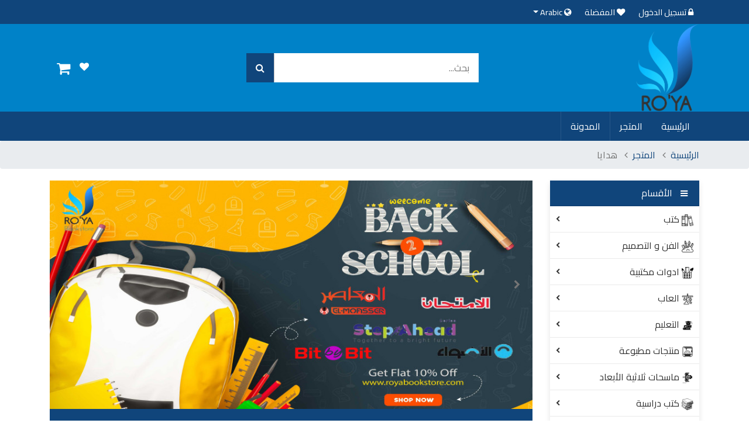

--- FILE ---
content_type: text/html; charset=UTF-8
request_url: https://royabookstore.com/ar/shop/28-gifts
body_size: 11484
content:
<!DOCTYPE html>
<html lang="ar" dir="rtl">

<head>
    <meta charset="UTF-8">
    <meta name="viewport" content="width=device-width, initial-scale=1.0">
    <meta http-equiv="X-UA-Compatible" content="ie=edge">
    <meta name="csrf-token" content="aO99syb9YbtGJThddoCyCPBxoKyI4aTdi0Bg7g0S">
    <meta name="theme-color" content="#1976D2">
    <meta name="description" content="رؤية هدفها توفير أدواتك و أحتياجاتك اللى تخليك تقدر تطور من نفسك ومن افكارك فى اى وقت وفى أى مكان, هدفنا توصيل خدماتنا لأكبر عدد من المستخدمين مثل الأدوات المدرسية والطباعات بكل أنواعها">
    <meta name="tags" content="رؤيا,مكتبة رؤيا للأدوات المدرسية,مكتبة رؤيا,مكتبة,ادوات مدرسية,حقائب,طباعة ثلاثية الأبعاد,طباعة بكل أنواعها">
    <title>هدايا - مكتبة رؤية</title>
    <link rel="favicon" href="https://royabookstore.com/./favicon.ico">

    <meta property="og:title" content="هدايا - مكتبة رؤية">
    <meta property="og:site_name" content="مكتبة رؤية"> 
    <meta property="og:type" content="article">
    <meta property="og:url" content="https://royabookstore.com">
    <meta name="twitter:card" content="summary">
    <meta name="twitter:site" content="@roya">
    <meta name="twitter:title" content="هدايا - مكتبة رؤية">
    
            <meta property="og:description" content="رؤية هدفها توفير أدواتك و أحتياجاتك اللى تخليك تقدر تطور من نفسك ومن افكارك فى اى وقت وفى أى مكان, هدفنا توصيل خدماتنا لأكبر عدد من المستخدمين مثل الأدوات المدرسية والطباعات بكل أنواعها">
        <meta name="twitter:description" content="رؤية هدفها توفير أدواتك و أحتياجاتك اللى تخليك تقدر تطور من نفسك ومن افكارك فى اى وقت وفى أى مكان, هدفنا توصيل خدماتنا لأكبر عدد من المستخدمين مثل الأدوات المدرسية والطباعات بكل أنواعها">
        
            <meta property="og:image" content="https://royabookstore.com/user/images/banner.jpeg">
        <meta name="twitter:image" content="https://royabookstore.com/user/images/banner.jpeg">
    
    <link rel="dns-prefetch" href="//fonts.gstatic.com">
        <link href="https://fonts.googleapis.com/css?family=Cairo" rel="stylesheet">
        <link rel="stylesheet" href="https://royabookstore.com/user/css/app.css">
        <link rel="stylesheet" href="https://royabookstore.com/user/css/rtl.css">
        <!-- Global site tag (gtag.js) - Google Analytics -->
<script async src="https://www.googletagmanager.com/gtag/js?id=UA-156572862-1"></script>
<script>
  window.dataLayer = window.dataLayer || [];
  function gtag(){dataLayer.push(arguments);}
  gtag('js', new Date());

  gtag('config', 'UA-156572862-1');
</script>

</head>

<body>
    <header>
    <div class="top-nav">
        <div class="container d-flex justify-content-between">
            <ul>
                                <li><a href="https://royabookstore.com/ar/login" title="تسجيل الدخول"><i class="fa fa-lock"></i> تسجيل الدخول</a></li>
                                <li><a href="https://royabookstore.com/ar/wishlist" title="المفضلة"><i class="fa fa-heart"></i> المفضلة</a></li>
                <li>
                    <div class="nav-dropdown dropdown">
                        <button class="dropdown-toggle" type="button" id="language" data-toggle="dropdown" aria-haspopup="true">
                            <i class="fa fa-globe"></i> Arabic
                        </button>
                        <div class="dropdown-menu" aria-labelledby="language">
                                                            <a href="https://royabookstore.com/en/shop/28-gifts" class="dropdown-item">English</a>
                                                            <a href="https://royabookstore.com/ar/shop/28-gifts" class="dropdown-item">Arabic</a>
                                                    </div>
                    </div>
                </li>
            </ul>
                    </div>
    </div>
    <div class="container">
        <div class="middle-nav d-flex justify-content-between align-items-center">
            <div class="image">
                <img style="height: 150px" src="https://royabookstore.com/user/images/logo.png" class="img-fluid" alt="مكتبة رؤية" title="مكتبة رؤية">
            </div>
            <div class="search d-none d-lg-block">
                <div class="form-inline">
                    <div class="search-bar">
                        <input id="search" autocomplete="off" type="text" name="search" placeholder="بحث...">
                        <div id="result" class="result">
                            <ul></ul>
                            <p class="text-center">
                                <a href="javascript:void(0)" data-toggle="modal" data-target="#modal" title="أقترح منتج جديد">أقترح منتج جديد</a>
                            </p>
                        </div>
                    </div>
                    <button><i class="fa fa-search"></i></button>
                </div>
            </div>
            <div class="shopping-cart d-flex">
                <div>
                    <a href="https://royabookstore.com/ar/wishlist" class="text-white" title="المفضلة"><i class="fa fa-heart"></i></a>
                    <a class="btn" href="https://royabookstore.com/ar/cart">
                        <i class="fa fa-shopping-cart"></i>
                                            </a>
                </div>
                <button class="d-lg-none navbar-toggler" type="button" data-toggle="collapse"
                    data-target="#navbarNav" aria-controls="navbarNav" aria-expanded="false"
                    aria-label="Toggle navigation">
                    <i class="fa fa-bars"></i>
                </button>
            </div>
        </div>
    </div>

    <div class="modal fade" id="modal" tabindex="-1" role="dialog" aria-labelledby="modal" aria-hidden="true">
        <div class="modal-dialog" role="document">
            <div class="modal-content">
                <form action="https://royabookstore.com/ar/recommend" method="POST" autocomplete="off">
                    <div class="modal-header">
                        <h5 class="modal-title" id="exampleModalLabel">أقترح منتج جديد</h5>
                        <button type="button" class="close" data-dismiss="modal" aria-label="Close">
                        <span aria-hidden="true">&times;</span>
                        </button>
                    </div>
                    <div class="modal-body">
                        <input type="hidden" name="_token" value="aO99syb9YbtGJThddoCyCPBxoKyI4aTdi0Bg7g0S">                        <div class="from-group">
                            <label for="title">أسم المنتج</label>
                            <input type="text" id="title" name="title" class="form-control " required>
                                                    </div>
                    </div>
                    <div class="modal-footer">
                        <button type="button" class="btn btn-secondary" data-dismiss="modal">أغلاق</button>
                        <button type="submit" class="btn btn-primary">أرسال</button>
                    </div>
                </form>
            </div>
        </div>
    </div>
    
</header>
    <div class="bottom-nav">
    <nav class="navbar navbar-expand-lg">
        <div class="container">
            <div class="collapse navbar-collapse" id="navbarNav">
                <ul class="navbar-nav">
                    <li class="nav-item active">
                        <a class="nav-link" href="https://royabookstore.com/ar">الرئيسية <span class="sr-only">(current)</span></a>
                    </li>
                    <li class="nav-item">
                        <a class="nav-link" href="https://royabookstore.com/ar/shop">المتجر</a>
                    </li>
                    <li class="nav-item">
                        <a class="nav-link" href="https://royabookstore.com/ar/blog">المدونة</a>
                    </li>
                </ul>
            </div>
        </div>
    </nav>
</div>
    
    <!-- Start breadcrumb -->
<div class="breadcrumb">
    <div class="container">
        <ul>
            <li><a href="https://royabookstore.com/ar" title="الرئيسية">الرئيسية</a></li>
            <li><a href="https://royabookstore.com/ar/shop" title="المتجر">المتجر</a></li>
            <li>هدايا</li>
        </ul>
    </div>
</div>
<!-- End breadcrumb -->

<main class="shop">
    <!-- Start Head -->
    <section class="head">
        <div class="container">
            <div class="row">
                <!-- Start Categories -->
                <div class="col-lg-3 col-md-12">
                    <div class="cats card">
                        <div class="card-header">
                            <h5 class="card-title"><i class="fa fa-bars"></i> الأقسام</h5>
                        </div>
                        <div class="card-body">
                            <ul>
                                                            <li class="category-dropdown">
                                    <a href="javascript:void(0)">
                                        <img src="https://royabookstore.com/storage/categories//IhHrD6enoverQkuTz8taCaEwgOZUy81ETF8OygYZ.png" alt="كتب" title="كتب">
                                        <span>كتب</span>
                                        <i class="fa fa-chevron-right"></i>
                                    </a>
                                    <ul class="category-dropdown-items">
                                                                            <li><a href="https://royabookstore.com/ar/shop/8-ktb-aarby#shop-view">كتب عربية</a></li>
                                                                            <li><a href="https://royabookstore.com/ar/shop/17-ktb-anjlyzy#shop-view">كتب انجليزية</a></li>
                                                                            <li><a href="https://royabookstore.com/ar/shop/19-ktb-o-kss-alatfal#shop-view">كتب و قصص الاطفال</a></li>
                                                                            <li><a href="https://royabookstore.com/ar/shop/30-ktb-mtrjm#shop-view">كتب مترجمة</a></li>
                                                                            <li><a href="https://royabookstore.com/ar/shop/33-ktb-eslamy#shop-view">كتب إسلامية</a></li>
                                                                            <li><a href="https://royabookstore.com/ar/shop/41-almshf-alshryf#shop-view">المصحف الشريف</a></li>
                                                                        </ul>
                                </li>
                                                            <li class="category-dropdown">
                                    <a href="javascript:void(0)">
                                        <img src="https://royabookstore.com/storage/categories//sIzocH096co9oDwewm8FtMEeMANE7e0umUJGB9Nx.png" alt="الفن و التصميم" title="الفن و التصميم">
                                        <span>الفن و التصميم</span>
                                        <i class="fa fa-chevron-right"></i>
                                    </a>
                                    <ul class="category-dropdown-items">
                                                                            <li><a href="https://royabookstore.com/ar/shop/23-loazm-fny#shop-view">لوازم فنية</a></li>
                                                                            <li><a href="https://royabookstore.com/ar/shop/25-adoat-fny#shop-view">أدوات فنية</a></li>
                                                                            <li><a href="https://royabookstore.com/ar/shop/87-mstlzmat-tsoyr#shop-view">مستلزمات تصوير</a></li>
                                                                            <li><a href="https://royabookstore.com/ar/shop/95-mstlzmat-aaayad-mylad#shop-view">مستلزمات اعياد ميلاد</a></li>
                                                                        </ul>
                                </li>
                                                            <li class="category-dropdown">
                                    <a href="javascript:void(0)">
                                        <img src="https://royabookstore.com/storage/categories//F4Ojy9HmKwieg184I7qNYwzswcIiEwGTeKzPhIjC.png" alt="ادوات مكتبية" title="ادوات مكتبية">
                                        <span>ادوات مكتبية</span>
                                        <i class="fa fa-chevron-right"></i>
                                    </a>
                                    <ul class="category-dropdown-items">
                                                                            <li><a href="https://royabookstore.com/ar/shop/21-alloazm-almktby#shop-view">اللوازم المكتبية</a></li>
                                                                            <li><a href="https://royabookstore.com/ar/shop/22-ekssoarat-almktb#shop-view">إكسسوارات المكتب</a></li>
                                                                            <li><a href="https://royabookstore.com/ar/shop/32-adoat-mktby#shop-view">ادوات مكتبية</a></li>
                                                                        </ul>
                                </li>
                                                            <li class="category-dropdown">
                                    <a href="javascript:void(0)">
                                        <img src="https://royabookstore.com/storage/categories//4KBfTMDZmfLsFlRQxW7UhjhYtIFMHoNOGc3LUSQU.png" alt="العاب" title="العاب">
                                        <span>العاب</span>
                                        <i class="fa fa-chevron-right"></i>
                                    </a>
                                    <ul class="category-dropdown-items">
                                                                            <li><a href="https://royabookstore.com/ar/shop/26-alaaab-taalymy#shop-view">العاب تعليمية</a></li>
                                                                            <li><a href="https://royabookstore.com/ar/shop/27-alaaab-llatfal#shop-view">العاب للأطفال</a></li>
                                                                            <li><a href="https://royabookstore.com/ar/shop/28-hdaya#shop-view">هدايا</a></li>
                                                                            <li><a href="https://royabookstore.com/ar/shop/42-alaaab-3#shop-view">ألعاب 3-</a></li>
                                                                        </ul>
                                </li>
                                                            <li class="category-dropdown">
                                    <a href="javascript:void(0)">
                                        <img src="https://royabookstore.com/storage/categories//ggX8IXNtDSsHp9KxqtwA2saOKDsUaCOasJphNmHo.png" alt="التعليم" title="التعليم">
                                        <span>التعليم</span>
                                        <i class="fa fa-chevron-right"></i>
                                    </a>
                                    <ul class="category-dropdown-items">
                                                                            <li><a href="https://royabookstore.com/ar/shop/36-adoat-aldras#shop-view">أدوات الدراسة</a></li>
                                                                            <li><a href="https://royabookstore.com/ar/shop/37-loazm-aldras#shop-view">لوازم الدراسة</a></li>
                                                                            <li><a href="https://royabookstore.com/ar/shop/40-adoat-alrsm-alhndsy#shop-view">أدوات الرسم الهندسي</a></li>
                                                                            <li><a href="https://royabookstore.com/ar/shop/47-ktb-tloyn-llatfal#shop-view">كتب تلوين للأطفال</a></li>
                                                                            <li><a href="https://royabookstore.com/ar/shop/50-ansht-taalymy-llatfal#shop-view">أنشطة تعليمية للأطفال</a></li>
                                                                        </ul>
                                </li>
                                                            <li class="category-dropdown">
                                    <a href="javascript:void(0)">
                                        <img src="https://royabookstore.com/storage/categories//jMWfZXqJSLoLmYL3Cx7aPqJlKPGrKZnygXRnOmUr.png" alt="منتجات مطبوعة" title="منتجات مطبوعة">
                                        <span>منتجات مطبوعة</span>
                                        <i class="fa fa-chevron-right"></i>
                                    </a>
                                    <ul class="category-dropdown-items">
                                                                            <li><a href="https://royabookstore.com/ar/shop/44-alaaab-thlathy-alabaaad#shop-view">ألعاب ثلاثية الابعاد</a></li>
                                                                            <li><a href="https://royabookstore.com/ar/shop/46-nmathj-thlathy-alabaaad#shop-view">نماذج ثلاثية الأبعاد</a></li>
                                                                        </ul>
                                </li>
                                                            <li class="category-dropdown">
                                    <a href="javascript:void(0)">
                                        <img src="https://royabookstore.com/storage/categories//WKwvyowHq6S0wPpW2zDalkILSxExGZtepkjTEGdf.png" alt="ماسحات ثلاثية الأبعاد" title="ماسحات ثلاثية الأبعاد">
                                        <span>ماسحات ثلاثية الأبعاد</span>
                                        <i class="fa fa-chevron-right"></i>
                                    </a>
                                    <ul class="category-dropdown-items">
                                                                            <li><a href="https://royabookstore.com/ar/shop/49-mashat-lyzr-thlathy-alabaaad#shop-view">ماسحات ليزر ثلاثية الأبعاد</a></li>
                                                                        </ul>
                                </li>
                                                            <li class="category-dropdown">
                                    <a href="javascript:void(0)">
                                        <img src="https://royabookstore.com/storage/categories//pzr1i2qkiwYmUQ0Q2mG4SJfbFcQlr7kzu70v2i2w.png" alt="كتب دراسية" title="كتب دراسية">
                                        <span>كتب دراسية</span>
                                        <i class="fa fa-chevron-right"></i>
                                    </a>
                                    <ul class="category-dropdown-items">
                                                                            <li><a href="https://royabookstore.com/ar/shop/53-alsf-alaol-alabtdaey#shop-view">الصف الأول الأبتدائي</a></li>
                                                                            <li><a href="https://royabookstore.com/ar/shop/56-alsf-althany-alabtdaey#shop-view">الصف الثاني الأبتدائي</a></li>
                                                                            <li><a href="https://royabookstore.com/ar/shop/57-alsf-althalth-alabtdaey#shop-view">الصف الثالث الأبتدائي</a></li>
                                                                            <li><a href="https://royabookstore.com/ar/shop/58-alsf-alrabaa-alabtdaey#shop-view">الصف الرابع الأبتدائي</a></li>
                                                                            <li><a href="https://royabookstore.com/ar/shop/59-alsf-alkhams-alabtdaey#shop-view">الصف الخامس الأبتدائي</a></li>
                                                                            <li><a href="https://royabookstore.com/ar/shop/60-alsf-alsads-alabtdaey#shop-view">الصف السادس الأبتدائي</a></li>
                                                                            <li><a href="https://royabookstore.com/ar/shop/61-alsf-alaol-aleaadady#shop-view">الصف الأول الإعدادي</a></li>
                                                                            <li><a href="https://royabookstore.com/ar/shop/62-alsf-althany-aleaadady#shop-view">الصف الثاني الإعدادي</a></li>
                                                                            <li><a href="https://royabookstore.com/ar/shop/63-alsf-althalth-aleaadady#shop-view">الصف الثالث الإعدادي</a></li>
                                                                            <li><a href="https://royabookstore.com/ar/shop/64-alsf-alaol-althanoy#shop-view">الصف الاول الثانوي</a></li>
                                                                            <li><a href="https://royabookstore.com/ar/shop/65-alsf-althany-althanoy#shop-view">الصف الثاني الثانوي</a></li>
                                                                            <li><a href="https://royabookstore.com/ar/shop/67-kg#shop-view">KG</a></li>
                                                                            <li><a href="https://royabookstore.com/ar/shop/71-alsf-althalth-althanoy#shop-view">الصف الثالث الثانوي</a></li>
                                                                        </ul>
                                </li>
                                                            <li class="category-dropdown">
                                    <a href="javascript:void(0)">
                                        <img src="https://royabookstore.com/storage/categories//UDDVgReeF9bhIYTXuyddsoYZo3HE0ZgB1Zqq5NdQ.png" alt="عروض خاصة" title="عروض خاصة">
                                        <span>عروض خاصة</span>
                                        <i class="fa fa-chevron-right"></i>
                                    </a>
                                    <ul class="category-dropdown-items">
                                                                            <li><a href="https://royabookstore.com/ar/shop/69-aarod-alaaod-llmdars#shop-view">عروض العودة للمدارس</a></li>
                                                                            <li><a href="https://royabookstore.com/ar/shop/70-aarod-daem#shop-view">عروض دائمة</a></li>
                                                                        </ul>
                                </li>
                                                            <li class="category-dropdown">
                                    <a href="javascript:void(0)">
                                        <img src="https://royabookstore.com/storage/categories//tqBuOc0FiFP7KvkgqvKDjuz9g1ALllUz9xzuUN3g.png" alt="طباعة" title="طباعة">
                                        <span>طباعة</span>
                                        <i class="fa fa-chevron-right"></i>
                                    </a>
                                    <ul class="category-dropdown-items">
                                                                            <li><a href="https://royabookstore.com/ar/shop/76-tbaaa-aloan#shop-view">طباعة ألوان</a></li>
                                                                            <li><a href="https://royabookstore.com/ar/shop/77-tbaaa-abyd-o-asod#shop-view">طباعة أبيض و اسود</a></li>
                                                                            <li><a href="https://royabookstore.com/ar/shop/78-tbaaa-lohat-hndsy#shop-view">طباعة لوحات هندسية</a></li>
                                                                            <li><a href="https://royabookstore.com/ar/shop/79-tbaaa-banr#shop-view">طباعة بانر</a></li>
                                                                        </ul>
                                </li>
                                                            <li class="category-dropdown">
                                    <a href="javascript:void(0)">
                                        <img src="https://royabookstore.com/storage/categories//5vvc9YAQouPWDoJ2vNsoBxRSxhXsGYuehZdLGnJm.webp" alt="تصوير" title="تصوير">
                                        <span>تصوير</span>
                                        <i class="fa fa-chevron-right"></i>
                                    </a>
                                    <ul class="category-dropdown-items">
                                                                            <li><a href="https://royabookstore.com/ar/shop/80-tsoyr-aloan#shop-view">تصوير ألوان</a></li>
                                                                            <li><a href="https://royabookstore.com/ar/shop/81-tsoyr-abyd-o-asod#shop-view">تصوير أبيض و أسود</a></li>
                                                                            <li><a href="https://royabookstore.com/ar/shop/82-tsoyr-loh-hndsy#shop-view">تصوير لوح هندسية</a></li>
                                                                        </ul>
                                </li>
                                                            <li class="category-dropdown">
                                    <a href="javascript:void(0)">
                                        <img src="https://royabookstore.com/storage/categories//shE097iU2NM0lHdUdWr94sycm48OWqrGKXCc2yDo.gif" alt="رمضانيات" title="رمضانيات">
                                        <span>رمضانيات</span>
                                        <i class="fa fa-chevron-right"></i>
                                    </a>
                                    <ul class="category-dropdown-items">
                                                                            <li><a href="https://royabookstore.com/ar/shop/84-fanos-rmdan#shop-view">فانوس رمضان</a></li>
                                                                            <li><a href="https://royabookstore.com/ar/shop/96-zyn-rmdan#shop-view">زينة رمضان</a></li>
                                                                        </ul>
                                </li>
                                                            <li class="category-dropdown">
                                    <a href="javascript:void(0)">
                                        <img src="https://royabookstore.com/storage/categories//yIIwjwuTSpR91YlKS3gjTs2iC68xzbfvuNOzKylO.jpeg" alt="احتياجات منزلية" title="احتياجات منزلية">
                                        <span>احتياجات منزلية</span>
                                        <i class="fa fa-chevron-right"></i>
                                    </a>
                                    <ul class="category-dropdown-items">
                                                                            <li><a href="https://royabookstore.com/ar/shop/86-adoat-mnzly#shop-view">أدوات منزلية</a></li>
                                                                        </ul>
                                </li>
                                                            <li class="category-dropdown">
                                    <a href="javascript:void(0)">
                                        <img src="https://royabookstore.com/storage/categories//iuIBi3hWb6jPaTD2EOH4gjM9VycDJl4riReScfh5.png" alt="Tapestry" title="Tapestry">
                                        <span>Tapestry</span>
                                        <i class="fa fa-chevron-right"></i>
                                    </a>
                                    <ul class="category-dropdown-items">
                                                                            <li><a href="https://royabookstore.com/ar/shop/89-tapestry-size-200150cm#shop-view">(Tapestry (size : 200*150cm</a></li>
                                                                            <li><a href="https://royabookstore.com/ar/shop/90-tapestry-size-150100cm#shop-view">(Tapestry (size : 150*100cm</a></li>
                                                                            <li><a href="https://royabookstore.com/ar/shop/91-tapestry-size-100100cm#shop-view">(Tapestry (size : 100*100cm</a></li>
                                                                        </ul>
                                </li>
                                                            <li class="category-dropdown">
                                    <a href="javascript:void(0)">
                                        <img src="https://royabookstore.com/storage/categories//oii6YjtSJQWv7Hv04YHrG5hutfJTgnu9bj0msjqv.png" alt="رياضة" title="رياضة">
                                        <span>رياضة</span>
                                        <i class="fa fa-chevron-right"></i>
                                    </a>
                                    <ul class="category-dropdown-items">
                                                                            <li><a href="https://royabookstore.com/ar/shop/93-adoat-ryady#shop-view">ادوات رياضية</a></li>
                                                                        </ul>
                                </li>
                                                        </ul>
                        </div>
                    </div>
                </div>
                <!-- End Categories -->

                <!-- Start Slideshow -->
                <div class="col-lg-9 col-md-12">
                    <div class="slideshow">
                        <button class="prev"><i class="fa fa-chevron-left"></i></button>
                        <button class="next"><i class="fa fa-chevron-right"></i></button>
                        <div id="slideshow" class="owl-carousel  owl-theme">
                                                    <div class="item">
                                <img class="owl-lazy" data-src="https://royabookstore.com/storage/slideshow//ZGz9V6rNiIyuKSZzetzrDGtSVHPjoG4TcHUaEX2A.jpeg" class="img-fluid" alt="">
                            </div>
                                                    <div class="item">
                                <img class="owl-lazy" data-src="https://royabookstore.com/storage/slideshow//HkmbprwEjq9L5NcKsf46xMcN8cSrZ9Ma7pBIviLk.jpeg" class="img-fluid" alt="">
                            </div>
                                                    <div class="item">
                                <img class="owl-lazy" data-src="https://royabookstore.com/storage/slideshow//y3JOnfUUZeePxqKhEVkMX0J75yIFy9n4FBgly2yK.png" class="img-fluid" alt="">
                            </div>
                                                    <div class="item">
                                <img class="owl-lazy" data-src="https://royabookstore.com/storage/slideshow//UJRM6pxFjoScaa9bXHnc1OHENCxZffZDUVOjWOMv.png" class="img-fluid" alt="">
                            </div>
                                                    <div class="item">
                                <img class="owl-lazy" data-src="https://royabookstore.com/storage/slideshow//Cwn4LcPfg293CcIbLuUr0gLyBw76lvQdurj2Zl1x.jpeg" class="img-fluid" alt="">
                            </div>
                                                    <div class="item">
                                <img class="owl-lazy" data-src="https://royabookstore.com/storage/slideshow//KktVmGGCpLMQX9FkOGmNuNxpRCbp6t1GRbonnmFk.gif" class="img-fluid" alt="">
                            </div>
                                                    <div class="item">
                                <img class="owl-lazy" data-src="https://royabookstore.com/storage/slideshow//REWbc9W10iEtAO0gsz8L4YHJD5nDnqhqs13cvRt9.jpeg" class="img-fluid" alt="">
                            </div>
                                                    <div class="item">
                                <img class="owl-lazy" data-src="https://royabookstore.com/storage/slideshow//lmRnozpJs6eKSwj5gKpaAgDqbO8KLccWa9bhwupU.jpeg" class="img-fluid" alt="">
                            </div>
                                                    <div class="item">
                                <img class="owl-lazy" data-src="https://royabookstore.com/storage/slideshow//OeANOlgGM4RAVDDY5yWdIGix47jIzA1gNbJCSJPT.png" class="img-fluid" alt="">
                            </div>
                                                    <div class="item">
                                <img class="owl-lazy" data-src="https://royabookstore.com/storage/slideshow//LBwwbZ8BkjEDu8IRTqCsjRzJV4OjDXemVTzFWDRk.png" class="img-fluid" alt="">
                            </div>
                                                    <div class="item">
                                <img class="owl-lazy" data-src="https://royabookstore.com/storage/slideshow//EQyhn2NY6OyIc1qtqC2adx4jYrE2s8xC9PTwJZiS.jpeg" class="img-fluid" alt="">
                            </div>
                                                    <div class="item">
                                <img class="owl-lazy" data-src="https://royabookstore.com/storage/slideshow//nyhh51EHawYH6aHA8WOBn0oalaaM7p2uQh2USPEp.jpeg" class="img-fluid" alt="">
                            </div>
                                                    <div class="item">
                                <img class="owl-lazy" data-src="https://royabookstore.com/storage/slideshow//vAoD7eJGA2kFjPIedrSQpYslrnKRhCd6K1Q53Da4.jpeg" class="img-fluid" alt="">
                            </div>
                                                </div>
                    </div>
                    <div class="options bg-primary d-flex justify-content-between p-3 text-center text-white">
                        <div class="item">
                            <h5>Walk Throw</h5>
                            <p>Our offline store and find more products and services</p>
                        </div>
                        <div class="item">
                            <h5>Free Shiping</h5>
                            <p>Shipping on orders over 700EGP</p>
                        </div>
                        <div class="item">
                            <h5>Special Sale</h5>
                            <p>Up to 20% on selective items</p>
                        </div>
                    </div>
                </div>
                <!-- End Slideshow -->

            </div>
        </div>
    </section>
    <!-- End Head -->

    <div class="container" id="shop-view">
        <div class="row">
            <div class="col-lg-3">
                <div class="shop-by">
                    <div class="section-head">
                        <h2>تسوق باستخدام</h2>
                    </div>
                    <div class="card">
                        <div class="card-body">
                            <div class="sort-type">
                                <span class="title">العلامة التجارية</span>
                                <ul>
                                                                        <li>
                                        <label class="d-flex justify-content-between align-items-center">
                                            <span>كنجارو</span>
                                            <input type="checkbox" name="brands[]" multiple multiple id="67" value="67">
                                        </label>
                                    </li>
                                                                        <li>
                                        <label class="d-flex justify-content-between align-items-center">
                                            <span>ايكيا</span>
                                            <input type="checkbox" name="brands[]" multiple multiple id="66" value="66">
                                        </label>
                                    </li>
                                                                        <li>
                                        <label class="d-flex justify-content-between align-items-center">
                                            <span>ستيب اهيد</span>
                                            <input type="checkbox" name="brands[]" multiple multiple id="64" value="64">
                                        </label>
                                    </li>
                                                                        <li>
                                        <label class="d-flex justify-content-between align-items-center">
                                            <span>ألفا</span>
                                            <input type="checkbox" name="brands[]" multiple multiple id="63" value="63">
                                        </label>
                                    </li>
                                                                        <li>
                                        <label class="d-flex justify-content-between align-items-center">
                                            <span>Antiguo</span>
                                            <input type="checkbox" name="brands[]" multiple multiple id="62" value="62">
                                        </label>
                                    </li>
                                                                        <li>
                                        <label class="d-flex justify-content-between align-items-center">
                                            <span>انرجيزر</span>
                                            <input type="checkbox" name="brands[]" multiple multiple id="61" value="61">
                                        </label>
                                    </li>
                                                                        <li>
                                        <label class="d-flex justify-content-between align-items-center">
                                            <span>Yidoo</span>
                                            <input type="checkbox" name="brands[]" multiple multiple id="60" value="60">
                                        </label>
                                    </li>
                                                                        <li>
                                        <label class="d-flex justify-content-between align-items-center">
                                            <span>Gelcy</span>
                                            <input type="checkbox" name="brands[]" multiple multiple id="59" value="59">
                                        </label>
                                    </li>
                                                                        <li>
                                        <label class="d-flex justify-content-between align-items-center">
                                            <span>بينجو</span>
                                            <input type="checkbox" name="brands[]" multiple multiple id="58" value="58">
                                        </label>
                                    </li>
                                                                        <li>
                                        <label class="d-flex justify-content-between align-items-center">
                                            <span>بيجاسوس</span>
                                            <input type="checkbox" name="brands[]" multiple multiple id="57" value="57">
                                        </label>
                                    </li>
                                                                        <li>
                                        <label class="d-flex justify-content-between align-items-center">
                                            <span>SCANTECH</span>
                                            <input type="checkbox" name="brands[]" multiple multiple id="56" value="56">
                                        </label>
                                    </li>
                                                                        <li>
                                        <label class="d-flex justify-content-between align-items-center">
                                            <span>CLARO</span>
                                            <input type="checkbox" name="brands[]" multiple multiple id="55" value="55">
                                        </label>
                                    </li>
                                                                        <li>
                                        <label class="d-flex justify-content-between align-items-center">
                                            <span>روتو</span>
                                            <input type="checkbox" name="brands[]" multiple multiple id="54" value="54">
                                        </label>
                                    </li>
                                                                        <li>
                                        <label class="d-flex justify-content-between align-items-center">
                                            <span>بريما</span>
                                            <input type="checkbox" name="brands[]" multiple multiple id="53" value="53">
                                        </label>
                                    </li>
                                                                        <li>
                                        <label class="d-flex justify-content-between align-items-center">
                                            <span>سلاح التلميذ</span>
                                            <input type="checkbox" name="brands[]" multiple multiple id="52" value="52">
                                        </label>
                                    </li>
                                                                        <li>
                                        <label class="d-flex justify-content-between align-items-center">
                                            <span>bit by bit</span>
                                            <input type="checkbox" name="brands[]" multiple multiple id="51" value="51">
                                        </label>
                                    </li>
                                                                        <li>
                                        <label class="d-flex justify-content-between align-items-center">
                                            <span>المعاصر</span>
                                            <input type="checkbox" name="brands[]" multiple multiple id="50" value="50">
                                        </label>
                                    </li>
                                                                        <li>
                                        <label class="d-flex justify-content-between align-items-center">
                                            <span>الامتحان</span>
                                            <input type="checkbox" name="brands[]" multiple multiple id="49" value="49">
                                        </label>
                                    </li>
                                                                        <li>
                                        <label class="d-flex justify-content-between align-items-center">
                                            <span>الأضواء</span>
                                            <input type="checkbox" name="brands[]" multiple multiple id="48" value="48">
                                        </label>
                                    </li>
                                                                        <li>
                                        <label class="d-flex justify-content-between align-items-center">
                                            <span>دار أجيال</span>
                                            <input type="checkbox" name="brands[]" multiple multiple id="47" value="47">
                                        </label>
                                    </li>
                                                                        <li>
                                        <label class="d-flex justify-content-between align-items-center">
                                            <span>اطلس للنشر والأنتاج الإعلامي</span>
                                            <input type="checkbox" name="brands[]" multiple multiple id="46" value="46">
                                        </label>
                                    </li>
                                                                        <li>
                                        <label class="d-flex justify-content-between align-items-center">
                                            <span>سكريكس</span>
                                            <input type="checkbox" name="brands[]" multiple multiple id="45" value="45">
                                        </label>
                                    </li>
                                                                        <li>
                                        <label class="d-flex justify-content-between align-items-center">
                                            <span>يادوو</span>
                                            <input type="checkbox" name="brands[]" multiple multiple id="44" value="44">
                                        </label>
                                    </li>
                                                                        <li>
                                        <label class="d-flex justify-content-between align-items-center">
                                            <span>زهرة</span>
                                            <input type="checkbox" name="brands[]" multiple multiple id="43" value="43">
                                        </label>
                                    </li>
                                                                        <li>
                                        <label class="d-flex justify-content-between align-items-center">
                                            <span>كانسون</span>
                                            <input type="checkbox" name="brands[]" multiple multiple id="42" value="42">
                                        </label>
                                    </li>
                                                                        <li>
                                        <label class="d-flex justify-content-between align-items-center">
                                            <span>دومز</span>
                                            <input type="checkbox" name="brands[]" multiple multiple id="41" value="41">
                                        </label>
                                    </li>
                                                                        <li>
                                        <label class="d-flex justify-content-between align-items-center">
                                            <span>سيمبا</span>
                                            <input type="checkbox" name="brands[]" multiple multiple id="40" value="40">
                                        </label>
                                    </li>
                                                                        <li>
                                        <label class="d-flex justify-content-between align-items-center">
                                            <span>كورس</span>
                                            <input type="checkbox" name="brands[]" multiple multiple id="39" value="39">
                                        </label>
                                    </li>
                                                                        <li>
                                        <label class="d-flex justify-content-between align-items-center">
                                            <span>كي رود</span>
                                            <input type="checkbox" name="brands[]" multiple multiple id="38" value="38">
                                        </label>
                                    </li>
                                                                        <li>
                                        <label class="d-flex justify-content-between align-items-center">
                                            <span>ستيدلر</span>
                                            <input type="checkbox" name="brands[]" multiple multiple id="37" value="37">
                                        </label>
                                    </li>
                                                                        <li>
                                        <label class="d-flex justify-content-between align-items-center">
                                            <span>يوسوجو</span>
                                            <input type="checkbox" name="brands[]" multiple multiple id="36" value="36">
                                        </label>
                                    </li>
                                                                        <li>
                                        <label class="d-flex justify-content-between align-items-center">
                                            <span>بن-سان</span>
                                            <input type="checkbox" name="brands[]" multiple multiple id="35" value="35">
                                        </label>
                                    </li>
                                                                        <li>
                                        <label class="d-flex justify-content-between align-items-center">
                                            <span>مكتبة الشروق الدولية</span>
                                            <input type="checkbox" name="brands[]" multiple multiple id="34" value="34">
                                        </label>
                                    </li>
                                                                        <li>
                                        <label class="d-flex justify-content-between align-items-center">
                                            <span>التنوير للنشر و التوزيع</span>
                                            <input type="checkbox" name="brands[]" multiple multiple id="33" value="33">
                                        </label>
                                    </li>
                                                                        <li>
                                        <label class="d-flex justify-content-between align-items-center">
                                            <span>كلمات عربية للنشر و التوزيع</span>
                                            <input type="checkbox" name="brands[]" multiple multiple id="32" value="32">
                                        </label>
                                    </li>
                                                                        <li>
                                        <label class="d-flex justify-content-between align-items-center">
                                            <span>دار الكرمة</span>
                                            <input type="checkbox" name="brands[]" multiple multiple id="31" value="31">
                                        </label>
                                    </li>
                                                                        <li>
                                        <label class="d-flex justify-content-between align-items-center">
                                            <span>غير متاح</span>
                                            <input type="checkbox" name="brands[]" multiple multiple id="30" value="30">
                                        </label>
                                    </li>
                                                                        <li>
                                        <label class="d-flex justify-content-between align-items-center">
                                            <span>ساسكو</span>
                                            <input type="checkbox" name="brands[]" multiple multiple id="29" value="29">
                                        </label>
                                    </li>
                                                                        <li>
                                        <label class="d-flex justify-content-between align-items-center">
                                            <span>المركز الثقافى العربي للنشر</span>
                                            <input type="checkbox" name="brands[]" multiple multiple id="28" value="28">
                                        </label>
                                    </li>
                                                                        <li>
                                        <label class="d-flex justify-content-between align-items-center">
                                            <span>العين للنشر و التوزيع</span>
                                            <input type="checkbox" name="brands[]" multiple multiple id="27" value="27">
                                        </label>
                                    </li>
                                                                        <li>
                                        <label class="d-flex justify-content-between align-items-center">
                                            <span>دار الشروق للنشر و التوزيع</span>
                                            <input type="checkbox" name="brands[]" multiple multiple id="26" value="26">
                                        </label>
                                    </li>
                                                                        <li>
                                        <label class="d-flex justify-content-between align-items-center">
                                            <span>الدار المصرية اللبنانيه للنشر و التوزيع</span>
                                            <input type="checkbox" name="brands[]" multiple multiple id="25" value="25">
                                        </label>
                                    </li>
                                                                        <li>
                                        <label class="d-flex justify-content-between align-items-center">
                                            <span>تويا للنشر  التوزيع</span>
                                            <input type="checkbox" name="brands[]" multiple multiple id="24" value="24">
                                        </label>
                                    </li>
                                                                        <li>
                                        <label class="d-flex justify-content-between align-items-center">
                                            <span>هنداوى</span>
                                            <input type="checkbox" name="brands[]" multiple multiple id="23" value="23">
                                        </label>
                                    </li>
                                                                        <li>
                                        <label class="d-flex justify-content-between align-items-center">
                                            <span>كلمات للنشر و التوزيع</span>
                                            <input type="checkbox" name="brands[]" multiple multiple id="22" value="22">
                                        </label>
                                    </li>
                                                                        <li>
                                        <label class="d-flex justify-content-between align-items-center">
                                            <span>نهضه مصر</span>
                                            <input type="checkbox" name="brands[]" multiple multiple id="21" value="21">
                                        </label>
                                    </li>
                                                                        <li>
                                        <label class="d-flex justify-content-between align-items-center">
                                            <span>دار الرسم بالكلمات للنشر و التوزيع</span>
                                            <input type="checkbox" name="brands[]" multiple multiple id="20" value="20">
                                        </label>
                                    </li>
                                                                        <li>
                                        <label class="d-flex justify-content-between align-items-center">
                                            <span>دارك للنشر و التوزيع</span>
                                            <input type="checkbox" name="brands[]" multiple multiple id="19" value="19">
                                        </label>
                                    </li>
                                                                        <li>
                                        <label class="d-flex justify-content-between align-items-center">
                                            <span>الرواق للنشر و التوزيع</span>
                                            <input type="checkbox" name="brands[]" multiple multiple id="18" value="18">
                                        </label>
                                    </li>
                                                                        <li>
                                        <label class="d-flex justify-content-between align-items-center">
                                            <span>يالونج</span>
                                            <input type="checkbox" name="brands[]" multiple multiple id="17" value="17">
                                        </label>
                                    </li>
                                                                        <li>
                                        <label class="d-flex justify-content-between align-items-center">
                                            <span>كيان للنشر و التوزيع</span>
                                            <input type="checkbox" name="brands[]" multiple multiple id="16" value="16">
                                        </label>
                                    </li>
                                                                        <li>
                                        <label class="d-flex justify-content-between align-items-center">
                                            <span>ايجل</span>
                                            <input type="checkbox" name="brands[]" multiple multiple id="15" value="15">
                                        </label>
                                    </li>
                                                                        <li>
                                        <label class="d-flex justify-content-between align-items-center">
                                            <span>سيمباليون</span>
                                            <input type="checkbox" name="brands[]" multiple multiple id="14" value="14">
                                        </label>
                                    </li>
                                                                        <li>
                                        <label class="d-flex justify-content-between align-items-center">
                                            <span>دار المؤسسة العربية الحديثة للنشر و التوزيع</span>
                                            <input type="checkbox" name="brands[]" multiple multiple id="13" value="13">
                                        </label>
                                    </li>
                                                                        <li>
                                        <label class="d-flex justify-content-between align-items-center">
                                            <span>دار بصمة للنشر و التوزيع</span>
                                            <input type="checkbox" name="brands[]" multiple multiple id="12" value="12">
                                        </label>
                                    </li>
                                                                        <li>
                                        <label class="d-flex justify-content-between align-items-center">
                                            <span>دار دون للنشر و التوزيع</span>
                                            <input type="checkbox" name="brands[]" multiple multiple id="11" value="11">
                                        </label>
                                    </li>
                                                                        <li>
                                        <label class="d-flex justify-content-between align-items-center">
                                            <span>كاسيو</span>
                                            <input type="checkbox" name="brands[]" multiple multiple id="10" value="10">
                                        </label>
                                    </li>
                                                                        <li>
                                        <label class="d-flex justify-content-between align-items-center">
                                            <span>رؤية</span>
                                            <input type="checkbox" name="brands[]" multiple multiple id="9" value="9">
                                        </label>
                                    </li>
                                                                        <li>
                                        <label class="d-flex justify-content-between align-items-center">
                                            <span>مايكرو</span>
                                            <input type="checkbox" name="brands[]" multiple multiple id="8" value="8">
                                        </label>
                                    </li>
                                                                        <li>
                                        <label class="d-flex justify-content-between align-items-center">
                                            <span>يونى بول</span>
                                            <input type="checkbox" name="brands[]" multiple multiple id="7" value="7">
                                        </label>
                                    </li>
                                                                        <li>
                                        <label class="d-flex justify-content-between align-items-center">
                                            <span>اوهو</span>
                                            <input type="checkbox" name="brands[]" multiple multiple id="5" value="5">
                                        </label>
                                    </li>
                                                                        <li>
                                        <label class="d-flex justify-content-between align-items-center">
                                            <span>فيبر كاسيل</span>
                                            <input type="checkbox" name="brands[]" multiple multiple id="4" value="4">
                                        </label>
                                    </li>
                                                                        <li>
                                        <label class="d-flex justify-content-between align-items-center">
                                            <span>اقلام عربية</span>
                                            <input type="checkbox" name="brands[]" multiple multiple id="3" value="3">
                                        </label>
                                    </li>
                                                                        <li>
                                        <label class="d-flex justify-content-between align-items-center">
                                            <span>روترينج</span>
                                            <input type="checkbox" name="brands[]" multiple multiple id="2" value="2">
                                        </label>
                                    </li>
                                                                        <li>
                                        <label class="d-flex justify-content-between align-items-center">
                                            <span>مينترا</span>
                                            <input type="checkbox" name="brands[]" multiple multiple id="1" value="1">
                                        </label>
                                    </li>
                                                                    </ul>
                            </div>
                            <div class="sort-type">
                                <span class="title">اللون</span>
                                <ul>
                                                                        <li>
                                        <label class="d-flex justify-content-between align-items-center">
                                            <span><i class="fa fa-circle-o" style="color: #D32F2F"></i> احمر</span>
                                            <input type="checkbox" name="colors[]" multiple id="1" value="1">
                                        </label>
                                    </li>
                                                                        <li>
                                        <label class="d-flex justify-content-between align-items-center">
                                            <span><i class="fa fa-circle-o" style="color: #448AFF"></i> ازرق</span>
                                            <input type="checkbox" name="colors[]" multiple id="2" value="2">
                                        </label>
                                    </li>
                                                                        <li>
                                        <label class="d-flex justify-content-between align-items-center">
                                            <span><i class="fa fa-circle-o" style="color: #8BC34A"></i> اخضر فاتح</span>
                                            <input type="checkbox" name="colors[]" multiple id="3" value="3">
                                        </label>
                                    </li>
                                                                        <li>
                                        <label class="d-flex justify-content-between align-items-center">
                                            <span><i class="fa fa-circle-o" style="color: #FFEB3B"></i> اصفر</span>
                                            <input type="checkbox" name="colors[]" multiple id="4" value="4">
                                        </label>
                                    </li>
                                                                        <li>
                                        <label class="d-flex justify-content-between align-items-center">
                                            <span><i class="fa fa-circle-o" style="color: #757575"></i> رمادى</span>
                                            <input type="checkbox" name="colors[]" multiple id="5" value="5">
                                        </label>
                                    </li>
                                                                        <li>
                                        <label class="d-flex justify-content-between align-items-center">
                                            <span><i class="fa fa-circle-o" style="color: #FFFFFF"></i> ابيض</span>
                                            <input type="checkbox" name="colors[]" multiple id="6" value="6">
                                        </label>
                                    </li>
                                                                        <li>
                                        <label class="d-flex justify-content-between align-items-center">
                                            <span><i class="fa fa-circle-o" style="color: #000000"></i> اسود</span>
                                            <input type="checkbox" name="colors[]" multiple id="7" value="7">
                                        </label>
                                    </li>
                                                                        <li>
                                        <label class="d-flex justify-content-between align-items-center">
                                            <span><i class="fa fa-circle-o" style="color: #7B1FA2"></i> بنفسجى</span>
                                            <input type="checkbox" name="colors[]" multiple id="8" value="8">
                                        </label>
                                    </li>
                                                                        <li>
                                        <label class="d-flex justify-content-between align-items-center">
                                            <span><i class="fa fa-circle-o" style="color: #E91E63"></i> وردى</span>
                                            <input type="checkbox" name="colors[]" multiple id="9" value="9">
                                        </label>
                                    </li>
                                                                        <li>
                                        <label class="d-flex justify-content-between align-items-center">
                                            <span><i class="fa fa-circle-o" style="color: #FF9800"></i> برتقالى</span>
                                            <input type="checkbox" name="colors[]" multiple id="10" value="10">
                                        </label>
                                    </li>
                                                                        <li>
                                        <label class="d-flex justify-content-between align-items-center">
                                            <span><i class="fa fa-circle-o" style="color: #ffffff05"></i> اساسى</span>
                                            <input type="checkbox" name="colors[]" multiple id="11" value="11">
                                        </label>
                                    </li>
                                                                        <li>
                                        <label class="d-flex justify-content-between align-items-center">
                                            <span><i class="fa fa-circle-o" style="color: #ffd700"></i> ذهبى</span>
                                            <input type="checkbox" name="colors[]" multiple id="12" value="12">
                                        </label>
                                    </li>
                                                                        <li>
                                        <label class="d-flex justify-content-between align-items-center">
                                            <span><i class="fa fa-circle-o" style="color: #c0c0c0"></i> فضى</span>
                                            <input type="checkbox" name="colors[]" multiple id="13" value="13">
                                        </label>
                                    </li>
                                                                        <li>
                                        <label class="d-flex justify-content-between align-items-center">
                                            <span><i class="fa fa-circle-o" style="color: #cd7f32"></i> برونزى</span>
                                            <input type="checkbox" name="colors[]" multiple id="14" value="14">
                                        </label>
                                    </li>
                                                                        <li>
                                        <label class="d-flex justify-content-between align-items-center">
                                            <span><i class="fa fa-circle-o" style="color: #a52a2a"></i> بنى</span>
                                            <input type="checkbox" name="colors[]" multiple id="15" value="15">
                                        </label>
                                    </li>
                                                                        <li>
                                        <label class="d-flex justify-content-between align-items-center">
                                            <span><i class="fa fa-circle-o" style="color: #dc143c"></i> نبيتى</span>
                                            <input type="checkbox" name="colors[]" multiple id="16" value="16">
                                        </label>
                                    </li>
                                                                        <li>
                                        <label class="d-flex justify-content-between align-items-center">
                                            <span><i class="fa fa-circle-o" style="color: #4CAF50"></i> اخضر غامق</span>
                                            <input type="checkbox" name="colors[]" multiple id="17" value="17">
                                        </label>
                                    </li>
                                                                        <li>
                                        <label class="d-flex justify-content-between align-items-center">
                                            <span><i class="fa fa-circle-o" style="color: #00041d"></i> كحلى</span>
                                            <input type="checkbox" name="colors[]" multiple id="18" value="18">
                                        </label>
                                    </li>
                                                                        <li>
                                        <label class="d-flex justify-content-between align-items-center">
                                            <span><i class="fa fa-circle-o" style="color: #003100"></i> زيتى</span>
                                            <input type="checkbox" name="colors[]" multiple id="19" value="19">
                                        </label>
                                    </li>
                                                                        <li>
                                        <label class="d-flex justify-content-between align-items-center">
                                            <span><i class="fa fa-circle-o" style="color: #D32F2F"></i> احمر</span>
                                            <input type="checkbox" name="colors[]" multiple id="20" value="20">
                                        </label>
                                    </li>
                                                                        <li>
                                        <label class="d-flex justify-content-between align-items-center">
                                            <span><i class="fa fa-circle-o" style="color: #448AFF"></i> ازرق</span>
                                            <input type="checkbox" name="colors[]" multiple id="21" value="21">
                                        </label>
                                    </li>
                                                                        <li>
                                        <label class="d-flex justify-content-between align-items-center">
                                            <span><i class="fa fa-circle-o" style="color: #388E3C"></i> اخضر</span>
                                            <input type="checkbox" name="colors[]" multiple id="22" value="22">
                                        </label>
                                    </li>
                                                                        <li>
                                        <label class="d-flex justify-content-between align-items-center">
                                            <span><i class="fa fa-circle-o" style="color: #FFEB3B"></i> اصفر</span>
                                            <input type="checkbox" name="colors[]" multiple id="23" value="23">
                                        </label>
                                    </li>
                                                                        <li>
                                        <label class="d-flex justify-content-between align-items-center">
                                            <span><i class="fa fa-circle-o" style="color: #757575"></i> رمادى</span>
                                            <input type="checkbox" name="colors[]" multiple id="24" value="24">
                                        </label>
                                    </li>
                                                                        <li>
                                        <label class="d-flex justify-content-between align-items-center">
                                            <span><i class="fa fa-circle-o" style="color: #FFF"></i> ابيض</span>
                                            <input type="checkbox" name="colors[]" multiple id="25" value="25">
                                        </label>
                                    </li>
                                                                        <li>
                                        <label class="d-flex justify-content-between align-items-center">
                                            <span><i class="fa fa-circle-o" style="color: #000"></i> اسود</span>
                                            <input type="checkbox" name="colors[]" multiple id="26" value="26">
                                        </label>
                                    </li>
                                                                        <li>
                                        <label class="d-flex justify-content-between align-items-center">
                                            <span><i class="fa fa-circle-o" style="color: #7B1FA2"></i> بنفسجى</span>
                                            <input type="checkbox" name="colors[]" multiple id="27" value="27">
                                        </label>
                                    </li>
                                                                        <li>
                                        <label class="d-flex justify-content-between align-items-center">
                                            <span><i class="fa fa-circle-o" style="color: #E91E63"></i> وردى</span>
                                            <input type="checkbox" name="colors[]" multiple id="28" value="28">
                                        </label>
                                    </li>
                                                                        <li>
                                        <label class="d-flex justify-content-between align-items-center">
                                            <span><i class="fa fa-circle-o" style="color: #FF9800"></i> برتقالى</span>
                                            <input type="checkbox" name="colors[]" multiple id="29" value="29">
                                        </label>
                                    </li>
                                                                    </ul>
                            </div>
                        </div>
                    </div>
                </div>
            </div>
            <div class="col-lg-9">
                <!-- Start Serach Bar -->
                <div class="search-bar">
                    <div class="card">
                        <div class="card-body d-flex justify-content-between align-items-center">
                            <ul>
                                <li class="viewType ">
                                    <label for="grid" title="شبكة"><i class="fa fa-th-large"></i> شبكة</i></label>
                                    <input class="d-none"  value="grid" type="radio" name="viewType" id="grid">
                                </li>
                                <li class="viewType ">
                                    <label for="list" title="قائمة"><i class="fa fa-th-list"></i> قائمة</label>
                                    <input class="d-none"  value="list" type="radio" name="viewType" id="list">
                                </li>
                            </ul>
                            <div class="sort form-inline">
                                <label for="sort">ترتيب حسب </label>
                                <select name="sortType" class="form-control-md">
                                    <option  value="">أختر الترتيب</option>
                                    <option  value="high">أعلى سعر</option>
                                    <option  value="low">أقل سعر</option>
                                    <option  value="asc">الأقدم</option>
                                    <option  value="desc">الأحدث</option>
                                </select>   
                            </div>
                        </div>
                    </div>
                </div>
                <!-- End Serach Bar -->

                <!-- Start category products -->
                <div class="row" id="view"></div>
                <!-- End category products -->

                <!-- Start Pagination-->
                <nav class="d-flex justify-content-center">
                    <ul class="pagination">
                        <li class="page-item">
                            <a class="page-link" href="javascript:void(0)" id="prevPage">السابق</a>
                        </li>
                        <li class="page-item active" aria-current="page">
                            <a class="page-link" href="javascript:void(0)" id="stats">...</a>
                        </li>
                        <li class="page-item">
                            <a class="page-link" href="javascript:void(0)" id="nextPage">التالى</a>
                        </li>
                    </ul>
                </nav>
                <!-- End Pagination-->

            </div>
        </div>
    </div>
</main>
    
    <!-- Start brands -->
<section class="brands">
    <div class="container">
        <div id="brands" class="owl-carousel owl-theme">
                        <div class="ietm brand">
                <img data-src="https://royabookstore.com/storage/brands//82f3snktY4zDNRmdQ8yE37LJaFJOFg1dopd8QQk8.png" class="owl-lazy" alt="مينترا" title="مينترا">
            </div>
                        <div class="ietm brand">
                <img data-src="https://royabookstore.com/storage/brands//8FKP0eD2OdeFB9y9xTwR2LY01L2uNMqBIKDBJ6oL.png" class="owl-lazy" alt="روترينج" title="روترينج">
            </div>
                        <div class="ietm brand">
                <img data-src="https://royabookstore.com/storage/brands//RgKbGQYWGa54Ef5yUKOFsmNxqVToOKLNohfmwFjn.png" class="owl-lazy" alt="اقلام عربية" title="اقلام عربية">
            </div>
                        <div class="ietm brand">
                <img data-src="https://royabookstore.com/storage/brands//SMpfqEqzihoD4rpIr5qapHmKNfvWh8TxQ5PIGErR.png" class="owl-lazy" alt="فيبر كاسيل" title="فيبر كاسيل">
            </div>
                        <div class="ietm brand">
                <img data-src="https://royabookstore.com/storage/brands//3Pm2k8qHplaLLnApr2ldhlXFls2wApTs9EvL1emS.png" class="owl-lazy" alt="اوهو" title="اوهو">
            </div>
                        <div class="ietm brand">
                <img data-src="https://royabookstore.com/storage/brands//yITC4Lxgn37kurRukQqMj0yhn4SLRQRIinxqYtrW.png" class="owl-lazy" alt="يونى بول" title="يونى بول">
            </div>
                        <div class="ietm brand">
                <img data-src="https://royabookstore.com/storage/brands//z3rXFuFLaWzBQEW1iSTKh5EooFBDKyMKqe7XpDIx.png" class="owl-lazy" alt="مايكرو" title="مايكرو">
            </div>
                        <div class="ietm brand">
                <img data-src="https://royabookstore.com/storage/brands//Ou7clspoTI4Z2NuoEl8fAE2RD55fheZNiQMuw7w4.png" class="owl-lazy" alt="رؤية" title="رؤية">
            </div>
                        <div class="ietm brand">
                <img data-src="https://royabookstore.com/storage/brands//pzJQQwZX9egZL0Y5d8QwgqFSngLrHrjo0VV5s8kp.png" class="owl-lazy" alt="كاسيو" title="كاسيو">
            </div>
                        <div class="ietm brand">
                <img data-src="https://royabookstore.com/storage/brands//7TLWDgG6WHdZktYXUQQ7KWpTGfur0i9ghGBWGkIb.png" class="owl-lazy" alt="دار دون للنشر و التوزيع" title="دار دون للنشر و التوزيع">
            </div>
                        <div class="ietm brand">
                <img data-src="https://royabookstore.com/storage/brands//ZWDS5CsDUGoONxqOB5RgkQvRpllh2DrDxfGmwye8.png" class="owl-lazy" alt="دار بصمة للنشر و التوزيع" title="دار بصمة للنشر و التوزيع">
            </div>
                        <div class="ietm brand">
                <img data-src="https://royabookstore.com/storage/brands//NSAQOBsTeeJ0VMx1O5mbYwJEpNRV4tpjjuJBOtpV.png" class="owl-lazy" alt="دار المؤسسة العربية الحديثة للنشر و التوزيع" title="دار المؤسسة العربية الحديثة للنشر و التوزيع">
            </div>
                        <div class="ietm brand">
                <img data-src="https://royabookstore.com/storage/brands//bNarlKZmApSdj6PL0Gt33BGWAZ2DyBzthwWXyGZh.png" class="owl-lazy" alt="سيمباليون" title="سيمباليون">
            </div>
                        <div class="ietm brand">
                <img data-src="https://royabookstore.com/storage/brands//v8iJoyHvMcHvwpoLLI4mJ4SVT27tHlxhpH0RdcXC.png" class="owl-lazy" alt="ايجل" title="ايجل">
            </div>
                        <div class="ietm brand">
                <img data-src="https://royabookstore.com/storage/brands//AJc2A49v17ZFmXWyp19oM0XxHeWvVOCryLPeNqjO.png" class="owl-lazy" alt="كيان للنشر و التوزيع" title="كيان للنشر و التوزيع">
            </div>
                        <div class="ietm brand">
                <img data-src="https://royabookstore.com/storage/brands//qtCUH5OVnDRr4VkNRZBpnreea0DHvsFLt8sEfJ6c.png" class="owl-lazy" alt="يالونج" title="يالونج">
            </div>
                        <div class="ietm brand">
                <img data-src="https://royabookstore.com/storage/brands//KgQRyGDJM9J2JcQTLFTSLhHC3JnwIsbIwk90yUYC.png" class="owl-lazy" alt="الرواق للنشر و التوزيع" title="الرواق للنشر و التوزيع">
            </div>
                        <div class="ietm brand">
                <img data-src="https://royabookstore.com/storage/brands//11J047w3dF6aE1u41DVeyrJiFxQqcCiHHkHyxinf.png" class="owl-lazy" alt="دارك للنشر و التوزيع" title="دارك للنشر و التوزيع">
            </div>
                        <div class="ietm brand">
                <img data-src="https://royabookstore.com/storage/brands//9uutHaut7EWKECW1Cil4h3ZPkySQY4FczXEb0QtS.png" class="owl-lazy" alt="دار الرسم بالكلمات للنشر و التوزيع" title="دار الرسم بالكلمات للنشر و التوزيع">
            </div>
                        <div class="ietm brand">
                <img data-src="https://royabookstore.com/storage/brands//4lzVbtax18E61ErSJd45XgOFtY9mzu6JBU1gvLfK.png" class="owl-lazy" alt="نهضه مصر" title="نهضه مصر">
            </div>
                        <div class="ietm brand">
                <img data-src="https://royabookstore.com/storage/brands//sAacUJtzYBnDaiGwysyCg8GFCupnMNFXEYhcaPB5.png" class="owl-lazy" alt="كلمات للنشر و التوزيع" title="كلمات للنشر و التوزيع">
            </div>
                        <div class="ietm brand">
                <img data-src="https://royabookstore.com/storage/brands//2bgvzHofmsKi73Sc3clZIRosF91CjZB3n4UpQdjj.png" class="owl-lazy" alt="هنداوى" title="هنداوى">
            </div>
                        <div class="ietm brand">
                <img data-src="https://royabookstore.com/storage/brands//MiWK5eFh3g9e5SD6Qs0SxTWBvEncqQlA7I1ulzea.png" class="owl-lazy" alt="تويا للنشر  التوزيع" title="تويا للنشر  التوزيع">
            </div>
                        <div class="ietm brand">
                <img data-src="https://royabookstore.com/storage/brands//mg9AqEFpNLF7OYBGwwPS59HtRDJnOoLlCI0PAE8v.png" class="owl-lazy" alt="الدار المصرية اللبنانيه للنشر و التوزيع" title="الدار المصرية اللبنانيه للنشر و التوزيع">
            </div>
                        <div class="ietm brand">
                <img data-src="https://royabookstore.com/storage/brands//lhM2StvL13zupusStyUQwHJcKmB29fp8dvfNUdX1.png" class="owl-lazy" alt="دار الشروق للنشر و التوزيع" title="دار الشروق للنشر و التوزيع">
            </div>
                        <div class="ietm brand">
                <img data-src="https://royabookstore.com/storage/brands//dlfFkuTRhPsYWyf0ZzztsWFgSNX8rEhKg0BTZybC.png" class="owl-lazy" alt="العين للنشر و التوزيع" title="العين للنشر و التوزيع">
            </div>
                        <div class="ietm brand">
                <img data-src="https://royabookstore.com/storage/brands//SJCsjGinjrC6waReAkcmzZc9fHszYCUB0o2ElEaZ.png" class="owl-lazy" alt="المركز الثقافى العربي للنشر" title="المركز الثقافى العربي للنشر">
            </div>
                        <div class="ietm brand">
                <img data-src="https://royabookstore.com/storage/brands//9MtSDcYZtUj9GvBKpPhwksavzrbtfleMYPuxFWqr.png" class="owl-lazy" alt="ساسكو" title="ساسكو">
            </div>
                        <div class="ietm brand">
                <img data-src="https://royabookstore.com/storage/brands//epvFKdPgQJYyEanWQOX46IOVr8j0wQaLGv4ELEVU.png" class="owl-lazy" alt="غير متاح" title="غير متاح">
            </div>
                        <div class="ietm brand">
                <img data-src="https://royabookstore.com/storage/brands//HhfC4RzZh1Qdym5TetOUcdy3RFJFOKJiIs2Qffen.png" class="owl-lazy" alt="دار الكرمة" title="دار الكرمة">
            </div>
                        <div class="ietm brand">
                <img data-src="https://royabookstore.com/storage/brands//1sdSpIpOBXmphzYVIOD2DnQScD2h5vtPplcq3IIj.png" class="owl-lazy" alt="كلمات عربية للنشر و التوزيع" title="كلمات عربية للنشر و التوزيع">
            </div>
                        <div class="ietm brand">
                <img data-src="https://royabookstore.com/storage/brands//PBoumm9o9uFzdwsGNrwnjo55z8KkZXGaBsmoMotY.png" class="owl-lazy" alt="التنوير للنشر و التوزيع" title="التنوير للنشر و التوزيع">
            </div>
                        <div class="ietm brand">
                <img data-src="https://royabookstore.com/storage/brands//MvUyhor5aDoBzoyhJQbf0mF996SqY080gG7WyTns.png" class="owl-lazy" alt="مكتبة الشروق الدولية" title="مكتبة الشروق الدولية">
            </div>
                        <div class="ietm brand">
                <img data-src="https://royabookstore.com/storage/brands//X6y5J8iAuKvDdC54A1eQI6d2Lii25ohJGG6CmtJb.png" class="owl-lazy" alt="بن-سان" title="بن-سان">
            </div>
                        <div class="ietm brand">
                <img data-src="https://royabookstore.com/storage/brands//b6UUVfncKWAsY0WH8LVg203KUIPONBijQGF9ktSL.png" class="owl-lazy" alt="يوسوجو" title="يوسوجو">
            </div>
                        <div class="ietm brand">
                <img data-src="https://royabookstore.com/storage/brands//obIuPak1u0i8OpdXqcnhoNW7lTND79xJ7JO8hqrg.png" class="owl-lazy" alt="ستيدلر" title="ستيدلر">
            </div>
                        <div class="ietm brand">
                <img data-src="https://royabookstore.com/storage/brands//9eIMM52l8F2UudISHkM7LAENgZVzXcE3EJGkNTJD.jpeg" class="owl-lazy" alt="كي رود" title="كي رود">
            </div>
                        <div class="ietm brand">
                <img data-src="https://royabookstore.com/storage/brands//31g1qHFfPftbcoOewMbiVO4uOXt0UemnymQlpE96.jpeg" class="owl-lazy" alt="كورس" title="كورس">
            </div>
                        <div class="ietm brand">
                <img data-src="https://royabookstore.com/storage/brands//7mJ2dedPoaZtm4NSXogZtJaxZdVHCOgoIZ18Qgma.png" class="owl-lazy" alt="سيمبا" title="سيمبا">
            </div>
                        <div class="ietm brand">
                <img data-src="https://royabookstore.com/storage/brands//A6ejTg1sqRinSF0qdeadNpIulaC63du418b347Iw.png" class="owl-lazy" alt="دومز" title="دومز">
            </div>
                        <div class="ietm brand">
                <img data-src="https://royabookstore.com/storage/brands//YZh1uBDLts0QMFWycQrID96xcH1DAzub2sSB7OYc.png" class="owl-lazy" alt="كانسون" title="كانسون">
            </div>
                        <div class="ietm brand">
                <img data-src="https://royabookstore.com/storage/brands//QWK8d9CbPDbu3ol766BkgYkpr6jThRjCwcTL1BDw.png" class="owl-lazy" alt="زهرة" title="زهرة">
            </div>
                        <div class="ietm brand">
                <img data-src="https://royabookstore.com/storage/brands//RY1fyVhJ8BcbjgUeTnuOsKSBwWXtGggOBp8cPk27.png" class="owl-lazy" alt="يادوو" title="يادوو">
            </div>
                        <div class="ietm brand">
                <img data-src="https://royabookstore.com/storage/brands//xzmutQyGdtq7JspcqHY5tUUwuAluwzT4WNgqh7ZW.png" class="owl-lazy" alt="سكريكس" title="سكريكس">
            </div>
                        <div class="ietm brand">
                <img data-src="https://royabookstore.com/storage/brands//pu3nv5KVCW9FYtGWgzyqQqfRmWF2ziFKEkaA8cVi.jpeg" class="owl-lazy" alt="اطلس للنشر والأنتاج الإعلامي" title="اطلس للنشر والأنتاج الإعلامي">
            </div>
                        <div class="ietm brand">
                <img data-src="https://royabookstore.com/storage/brands//LVkQdootA5u4LLNRTC7KCwvBvJTO66qvnCQaBIgJ.png" class="owl-lazy" alt="دار أجيال" title="دار أجيال">
            </div>
                        <div class="ietm brand">
                <img data-src="https://royabookstore.com/storage/brands//vsKJMviixKf66ZG8MVgLOBeUQQIAdtHlTqRL9vUb.png" class="owl-lazy" alt="الأضواء" title="الأضواء">
            </div>
                        <div class="ietm brand">
                <img data-src="https://royabookstore.com/storage/brands//kddxROtheg9jSMw1vYay0Pd4xcelj71E5EwZg0wh.jpeg" class="owl-lazy" alt="الامتحان" title="الامتحان">
            </div>
                        <div class="ietm brand">
                <img data-src="https://royabookstore.com/storage/brands//FNGZupmx6rqTAIVslgcvyzjVVVu5SuhVv1WAVP66.png" class="owl-lazy" alt="المعاصر" title="المعاصر">
            </div>
                        <div class="ietm brand">
                <img data-src="https://royabookstore.com/storage/brands//AoH11cHMNZAR9bkex2qMhUUpi6vuWLi7l7IVuqWw.png" class="owl-lazy" alt="bit by bit" title="bit by bit">
            </div>
                        <div class="ietm brand">
                <img data-src="https://royabookstore.com/storage/brands//pF4L4PTLYqMG5U7npZp1P0svnXvD1Wv0ovLhD9WD.png" class="owl-lazy" alt="سلاح التلميذ" title="سلاح التلميذ">
            </div>
                        <div class="ietm brand">
                <img data-src="https://royabookstore.com/storage/brands//3YARS0r8CU8wiJ6snP74tBj9XIGppxdqye3dWQdA.jpeg" class="owl-lazy" alt="بريما" title="بريما">
            </div>
                        <div class="ietm brand">
                <img data-src="https://royabookstore.com/storage/brands//KBiV7cRrlQy8C3ewzHO3VXDYujzfImVCuTXIzjMV.png" class="owl-lazy" alt="روتو" title="روتو">
            </div>
                        <div class="ietm brand">
                <img data-src="https://royabookstore.com/storage/brands//fn8qJgpq0FCc0juIkfkSKuXXpqM6PlY1gcQrxTRo.jpeg" class="owl-lazy" alt="CLARO" title="CLARO">
            </div>
                        <div class="ietm brand">
                <img data-src="https://royabookstore.com/storage/brands//BnUElZsaCGrrYvva0Y9ceE6H481ByGPM4qH7bLtV.jpeg" class="owl-lazy" alt="SCANTECH" title="SCANTECH">
            </div>
                        <div class="ietm brand">
                <img data-src="https://royabookstore.com/storage/brands//es055F0pDLl3TOF9exIIAhFUQiWVEnyDcbIHKVe1.png" class="owl-lazy" alt="بيجاسوس" title="بيجاسوس">
            </div>
                        <div class="ietm brand">
                <img data-src="https://royabookstore.com/storage/brands//kYnstmTu9vsmmfgZ7KheYEyazWFP1vXudIi51R7N.jpeg" class="owl-lazy" alt="بينجو" title="بينجو">
            </div>
                        <div class="ietm brand">
                <img data-src="https://royabookstore.com/storage/brands//WgE1itXM7Sr0cd9nDVrrJh7ZxYKqJRfsKRxKbJg3.jpeg" class="owl-lazy" alt="Gelcy" title="Gelcy">
            </div>
                        <div class="ietm brand">
                <img data-src="https://royabookstore.com/storage/brands//nkNoEk7MfhpIqYxHkndL7HV3E63AX2rCGYoi9oXU.jpeg" class="owl-lazy" alt="Yidoo" title="Yidoo">
            </div>
                        <div class="ietm brand">
                <img data-src="https://royabookstore.com/storage/brands//wdkk0fRKYLuvKFOPFpQa0z7gPextClyVwFglj7I7.png" class="owl-lazy" alt="انرجيزر" title="انرجيزر">
            </div>
                        <div class="ietm brand">
                <img data-src="https://royabookstore.com/storage/brands//4KXr5WjUAoQvmFCYFzP9M4QVmsdUV6d6xShDxXpy.png" class="owl-lazy" alt="Antiguo" title="Antiguo">
            </div>
                        <div class="ietm brand">
                <img data-src="https://royabookstore.com/storage/brands//zkFUm3S1xOrdlwidnubTzBZ36lPbT69joKfDTC9a.png" class="owl-lazy" alt="ألفا" title="ألفا">
            </div>
                        <div class="ietm brand">
                <img data-src="https://royabookstore.com/storage/brands//hvHN8Py6yi4N2CK8JcVRsUr5YNvo9Ft9I1l1fF2s.jpeg" class="owl-lazy" alt="ستيب اهيد" title="ستيب اهيد">
            </div>
                        <div class="ietm brand">
                <img data-src="https://royabookstore.com/storage/brands//iXiM272mX0fHVH2bFQgbpPu5ecCIQzZ37aSHcECo.png" class="owl-lazy" alt="ايكيا" title="ايكيا">
            </div>
                        <div class="ietm brand">
                <img data-src="https://royabookstore.com/storage/brands//DtZxmxcWZVTLPV7h2DusC4o60LDiIlzJ4epzkXj9.png" class="owl-lazy" alt="كنجارو" title="كنجارو">
            </div>
                    </div>
    </div>
</section>
<!-- End brands -->
<!-- Start Footer -->
<footer>
    <div class="container">
        <div class="row">
            <div class="col-lg-4 info">
                <h4>تواصل معنا</h4>
                <ul>
                    <li><i class="fa fa-map-marker"></i> <a href="https://www.google.com/maps/place/30%C2%B016'42.3%22N+31%C2%B044'35.5%22E/@30.2784283,31.7410123,17z" target="_blank">العاشر من رمضان</a></li>
                    <li><i class="fa fa-phone"></i> <a href="tel:+20554357543">+20554357543</a></li>
                    <li><i class="fa fa-envelope"></i> <a href="mailto:customer_service@royabookstore.com">customer_service@royabookstore.com</a></li>
                </ul>
            </div>
            <div class="col-lg-4 site-map">
                <h4>خريطة الموقع</h4>
                <ul>
                    <li><a href="https://royabookstore.com/ar">الرئيسية</a></li>
                    <li><a href="https://royabookstore.com/ar/shop">المتجر</a></li>
                    <li><a href="https://royabookstore.com/ar/blog">المدونة</a></li>
                    <li><a href="https://royabookstore.com/ar/terms">الشروط وسياسة البيانات</a></li>
                </ul>
            </div>
            <div class="col-lg-4 latest-blogs">
                <h4>أحدث المنتجات</h4>
                <ul>
                                        <li><a href="https://royabookstore.com/ar/product/2397-khramh-ork-knjaro">خرامه ورق كنجارو<a></li>
                                        <li><a href="https://royabookstore.com/ar/product/2396-aloan-shmaa">الوان شمع<a></li>
                                        <li><a href="https://royabookstore.com/ar/product/2395-aklam-jaf-aloan">اقلام جاف الوان<a></li>
                                        <li><a href="https://royabookstore.com/ar/product/2394-aklam-jaf-fsfor">اقلام جاف فسفور<a></li>
                                        <li><a href="https://royabookstore.com/ar/product/2393-noth-hjm-alsghyr">نوته حجم الصغير<a></li>
                                    </ul>
            </div>
        </div>
    </div>
    <div class="copyright">
        <div class="container">
            <p>© 2020 Roya. All Rights Reserved.</p>
        </div>
    </div>
</footer>
<!-- End Footer -->    
    <!-- ============================= -->
    <script>
        const baseData = {
            url: 'https://royabookstore.com',
            lang: 'ar',
            currency: 'ج.م',
        }
    </script>
    <script src="https://royabookstore.com/user/js/jquery-3.4.1.min.js"></script>
    <script src="https://royabookstore.com/user/js/bootstrap.bundle.min.js"></script>
    <script src="https://royabookstore.com/user/js/bootstrap.min.js"></script>
    <script src="https://royabookstore.com/user/js/owl.carousel.min.js"></script>
    <script src="https://royabookstore.com/user/js/sweetalert.min.js"></script>
    <script>
    const addToCart = 'أضف الى العربة'
    const category = 28
</script>
<script src="https://royabookstore.com/user/js/shop.js"></script>
    <script src="https://royabookstore.com/user/js/custom.js"></script>
    </body>

</html>

--- FILE ---
content_type: text/css
request_url: https://royabookstore.com/user/css/rtl.css
body_size: 556
content:
body {
    font-family: "Cairo", sans-serif;
}

.bottom-nav nav .navbar-nav li a.nav-link,
.section-head h2,
.cats.card,
.product-card .card-head,
.breadcrumb,
.single-product,
.item.blog .card-body,
.auth .card,
footer,
.shop .shop-by,
.shop .product-card.horizontal,
.profile-page,
.profile-page .user-info,
.dropdown-menu,
.edit-profile-page .card,
.cart-page .table,
.checkout-page,
.modal{
    text-align: right;
}

.section-head h3::after {
    left: initial;
    right: 0;
}

.carousel-control,
.slideshow,
.cards-list li span.card-number{
    direction: ltr;
}

.no-js .owl-carousel,
.owl-carousel.owl-loaded {
    direction: ltr;
}

.justify-content-end {
    -webkit-box-pack: start !important;
    -ms-flex-pack: start !important;
    justify-content: flex-start !important;
}

.head .cats ul li a i:last-child {
    float: left;
    transform: rotate(180deg);
}

.head .cats .card-header .card-title i {
    margin-right: 0;
    margin-left: 10px;
}

.product-card .tag {
    right: auto;
    left: 5px;
}

.product-card .info {
    direction: rtl;
}

.product-card .stars {
    text-align: right;
    direction: ltr;
}

.breadcrumb ul li::after {
    content: "\f104";
}

.single-product .product-details .product-review {
    direction: ltr;
}

.single-product .info {
    direction: rtl;
}

.single-product .product-review .votes-progress {
    margin-left: auto;
    margin-right: 15px;
}

.single-product .card.reviews .user-reviews li .info strong {
    float: right;
}

.auth .card .form-check-input,
.edit-profile-page .form-check-input,
.checkout-page .form-check-input {
    position: static;
    margin-left: 0;
}

.shop .search-bar .sort,
.shop .search-bar .sort select {
    color: #757575;
}

.shop .search-bar .sort label {
    margin-right: 0;
    margin-left: 4px;
}

.profile-page .image .tag {
    right: 20px;
    left: initial;
}

.custom-file-label {
    padding: 0.375rem 5.75rem;
}

header .middle-nav .shopping-cart a.btn span.badge{
    right: auto;
    left: 10px;
}

.modal .modal-header .close {
    margin: -1rem;
}

--- FILE ---
content_type: text/javascript
request_url: https://royabookstore.com/user/js/custom.js
body_size: 1341
content:
// Start Sweet Alert
window.toast = Swal.mixin({
	toast: true,
    position: 'top',
    showConfirmButton: false,
	timer: 3000,
	timerProgressBar: true
})
// End Sweet Alert

// Start Search bar
let searchResult = $('#result');

$('#search').on('input', function(e){
    e.preventDefault();
    if($(this).val() == "")
		searchResult.removeClass('active')
		
    else {    
    $.ajax({
        url: `${baseData.url}/${baseData.lang}/search`,
        method: 'POST',
        data: $(this).serialize(),
        headers: {
            'X-CSRF-TOKEN': $('meta[name="csrf-token"]').attr('content')
        },
        success(res){
            let result = '';

            res.forEach(el => {
                result += `
                <li class="d-flex align-items-center">
                    <img class="img-fluid" src="${ baseData.url }/storage/${ el.first_image.url }" alt="${ el[lang('name')] }" title="${ el[lang('name')] }">
                    <span><a href="${ el.url }">${ el[lang('name')] }</a></span>
                </li>
                `
            })

            searchResult.addClass('active');
            searchResult.children('ul').html(result);
        }
    })
    }
})
// End Search bar

// Start Add to cart button
function addtocart(id)
{
	$.post({
		url: `${baseData.url}/${baseData.lang}/cart`,
		data: {product_id: id},
		headers: {
            'X-CSRF-TOKEN': $('meta[name="csrf-token"]').attr('content')
        },
		success(res){
			if(res.status){
				window.location.reload();
				toast.fire({
					icon: 'info',
					title: res.message
				})
			}
		},
		error(){
			window.location = '/login';
		}
	})
}
// End Add to cart button

// Start Add Card
$('.deleteCard').on('click', function(e){
	e.preventDefault();

	if(confirm('Are you sure?')){
		$.ajax({
			url: `${baseData.url}/${baseData.lang}/cards`,
			method: 'delete',	
			data: {cardToken: $(this).data('token')},
			headers: {
				'X-CSRF-TOKEN': $('meta[name="csrf-token"]').attr('content')
			},
			success(res){
				window.location.reload();
			}
		})
	}
});
// End Add Card

// Start toggleWishlist
function toggleWishlist(id) {
	$.post({
		url: `${baseData.url}/${baseData.lang}/wishlist`,
		data: {product: id},
		headers: {
            'X-CSRF-TOKEN': $('meta[name="csrf-token"]').attr('content')
        },
		success(res){
			if(res.status){
				window.location.reload();
				toast.fire({
					icon: 'info',
					title: res.message
				})
			}
		},
		error(){
			window.location = '/login';
		}
	})
}
// End toggleWishlist

// Start Slideshow
let slideshow = $("#slideshow").owlCarousel({
	items: 1,
	dots: false,
	lazyLoad: true
});

$(".slideshow .next").click(function() {
	slideshow.trigger("next.owl.carousel");
});

$(".slideshow .prev").click(function() {
	slideshow.trigger("prev.owl.carousel", [300]);
});
// End Slideshow

// Start Category Dropdown
$(".category-dropdown").on("click", function() {
	$(this).toggleClass("active");
	$(this)
		.find("ul")
		.slideToggle(400);
});
// End Category Dropdown

// Start Offers
$("#offers").owlCarousel({
	// margin: 10,
	lazyLoad: true,
	dots: false,
	items: 1
});
// End Offers

// Start new products
let newProducts = $("#new-products").owlCarousel({
	margin: 10,
	responsiveClass: true,
	lazyLoad: true,
	dots: false,
	responsive: {
		0: {
			items: 1
		},
		600: {
			items: 2
		},
		1000: {
			items: 3
		}
	}
});

$(".new-products .next").click(function() {
	newProducts.trigger("next.owl.carousel");
});

$(".new-products .prev").click(function() {
	newProducts.trigger("prev.owl.carousel", [300]);
});
// End new products

// Start best seller
let bestSeller = $("#best-seller").owlCarousel({
	margin: 10,
	responsiveClass: true,
	lazyLoad: true,
	dots: false,
	responsive: {
		0: {
			items: 1
		},
		600: {
			items: 2
		},
		1000: {
			items: 3
		}
	}
});

$(".best-seller .next").click(function() {
	bestSeller.trigger("next.owl.carousel");
});

$(".best-seller .prev").click(function() {
	bestSeller.trigger("prev.owl.carousel", [300]);
});
// End best seller

// Start Latest Blogs
let latestBlogs = $("#latest-blogs").owlCarousel({
	margin: 10,
	responsiveClass: true,
	lazyLoad: true,
	dots: false,
	responsive: {
		0: {
			items: 1
		},
		600: {
			items: 2
		},
		1000: {
			items: 3
		}
	}
});

$(".latest-blogs .next").click(function() {
	latestBlogs.trigger("next.owl.carousel");
});

$(".latest-blogs .prev").click(function() {
	latestBlogs.trigger("prev.owl.carousel", [300]);
});
// End Latest Blogs

// Start Brands
$("#brands").owlCarousel({
	loop: true,
	margin: 10,
	responsiveClass: true,
	dots: false,
	lazyLoad: true,
	responsive: {
		0: {
			items: 2
		},
		600: {
			items: 4
		},
		1000: {
			items: 6
		}
	}
});
// End Brands

// Start Single product
let product = $("#product").owlCarousel({
	items: 1,
	dots: false,
	lazyLoad: true
});
// Edit Single product

// Start Related Products
let relatedProducts = $("#related-products").owlCarousel({
	margin: 10,
	responsiveClass: true,
	lazyLoad: true,
	dots: false,
	responsive: {
		0: {
			items: 1
		},
		600: {
			items: 2
		},
		1000: {
			items: 3
		}
	}
});

$(".related-products .next").click(function() {
	relatedProducts.trigger("next.owl.carousel");
});

$(".related-products .prev").click(function() {
	relatedProducts.trigger("prev.owl.carousel", [300]);
});
// End Related Products

window.addEventListener("load", function() {
	let form = document.getElementById("needs-validation");
	if (form) {
		form.addEventListener("submit", function(event) {
			if (form.checkValidity() === false) {
				event.preventDefault();
				event.stopPropagation();
			}
			form.classList.add("was-validated");
		});
	}
});


function lang(attribute){
    return attribute + '_' +  baseData.lang;
}

function money(number){
    return number.toLocaleString({
        style: 'currency',
        currency: 'EGP'
    })
}

--- FILE ---
content_type: text/javascript
request_url: https://royabookstore.com/user/js/shop.js
body_size: 980
content:
let view = document.getElementById('view');
let prevLink = $('#prevLink');
let nextLink = $('#nextLink');
let stats = $('#stats');

let pagination = {
    total   : '',
    current : '' 
};

let data = {
    page: 1,
    viewType: 'grid',
    sortType: 'desc',
    brands: [],
    colors: []
};

$('#nextPage').on('click', function(){

    if(data.page + 1 <= pagination.total){
        data.page += 1;
        call()
    }

});

$('#prevPage').on('click', function(){

    if(data.page - 1 >= 1) {
        data.page = data.page - 1;
        call()
    }

});

$('input[name="viewType"]').on('click', function(){
    data.viewType = $(this).val();
    call()
})

$('select[name="sortType"]').on('change', function(){
    data.sortType = $(this).val();
    call()
})

$('input[name="brands[]"]').on('change', function(){
    let value = $(this).val();
    let index = data.brands.indexOf(value);

    index !== -1 ? data.brands.splice(index, 1) : data.brands.push(value);
    call()
})

$('input[name="colors[]"]').on('change', function(){
    let value = $(this).val();
    let index = data.colors.indexOf(value);

    index !== -1 ? data.colors.splice(index, 1) : data.colors.push(value);
    call()
})

function gridView(product) {
    return `
    <div class="col-lg-4 col-md-6">
        <div class="product-card">
            <div class="card-head">
                <p class="category"><a href="${ product.category.url }"> ${ product.category[lang('name')] }</a></p>
                <h4><a href="${ product.url }">${ product[lang('name')] }</a></h4>
                ${product.status? `<span class="tag bg-${ product.handled_status[1] }">${ product.handled_status[0] }</span>` : ''}
            </div>
            <div class="image">
                <a href="${ product.url }" title="${ product[lang('name')] }">
                    <img class="img-fluid" src="${baseData.url}/storage/${ product.first_image.url }" alt="${ product[lang('name')] }"
                        title="${ product[lang('name')] }">
                </a>
            </div>
            <div class="info d-flex justify-content-between">
                <p class="price">
                    <span>${money(product.price)} <span>${ baseData.currency }</span></span>
                    ${parseInt(product.discount)? `<del>${ money(product.sell_price) }</del>` : '' }
                </p>
            </div>
            <div class="stars">
                ${product.product_rate.join(' ')}
            </div>
        </div>
    </div>
    `
}

function listView(product) {
    return `
    <div class="col-12">
        <div class="product-card horizontal">
            <div class="row">
                <div class="col-sm-4 col-lg-4">
                <div class="image">
                    <a href="${ product.url }" title="${ product[lang('name')] }">
                        <img class="img-fluid" src="${baseData.url}/storage/${ product.first_image.url }" alt="${ product[lang('name')] }"
                            title="${ product[lang('name')] }">
                    </a>
                </div>
                </div>
                <div class="col-sm-8 col-lg-8">
                    <div class="card-head">
                        <p class="category"><a href="${ product.category.url }"> ${ product.category[lang('name')] }</a></p>
                        <h4><a href="${ product.url }">${ product[lang('name')] }</a></h4>
                        ${product.status? `<span class="tag bg-${ product.handled_status[1] }">${ product.handled_status[0] }</span>` : ''}
                    </div>
                    <div class="info">
                        <p class="price">
                            <span>${money(product.price)} <span>${ baseData.currency }</span></span>
                            ${parseInt(product.discount)? `<del>${ money(product.sell_price) }</del>` : '' }
                        </p>
                    </div>
                    <div class="stars">
                        ${product.product_rate.join(' ')}
                    </div>
                </div>                                 
            </div>
        </div>
    </div>
    `
}

function bindProducts(viewType, data) {
    view.innerHTML  = '';
    if(viewType === 'grid'){
        data.forEach(product => {
            view.innerHTML  +=  gridView(product);
        })
    } else {
        data.forEach(product => {
            view.innerHTML  +=  listView(product);
        })
    }
}

function updatePagination() {
    prevLink.attr('href', pagination.prevPage);
    nextLink.attr('href', pagination.nextPage);
    stats.text( pagination.current + '/' + pagination.total)
}

function call(){
    let url = category ? `${baseData.url}/api/shop/${category}` : `${baseData.url}/api/shop`  

    $.ajax({
        url: url,
        method: 'GET',
        data: data,
        success: (res) => {
            bindProducts(data.viewType, res.data)

            pagination.total = res.last_page
            pagination.current = res.current_page
            
            updatePagination();
        } 
    })
}

call()